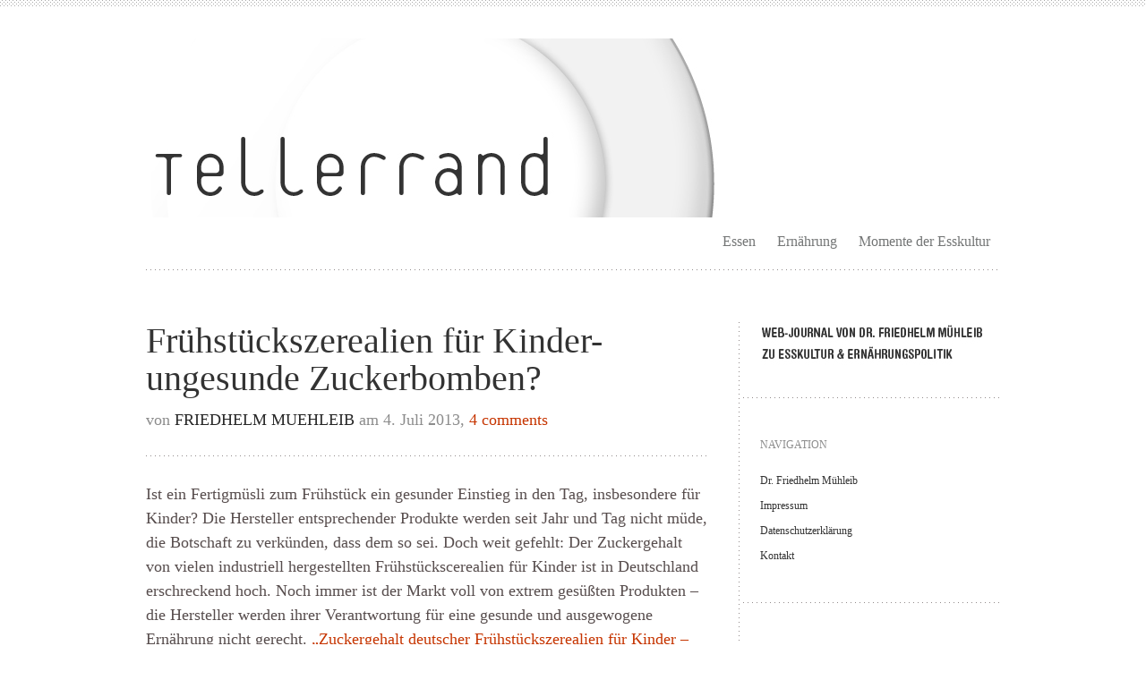

--- FILE ---
content_type: text/html; charset=UTF-8
request_url: https://www.tellerrandblog.de/fruhstuckszerealien-fur-kinder-ungesunde-zuckerbomben/
body_size: 17528
content:
<!DOCTYPE html PUBLIC "-//W3C//DTD XHTML 1.0 Transitional//EN" "http://www.w3.org/TR/xhtml1/DTD/xhtml1-transitional.dtd"><html xmlns="http://www.w3.org/1999/xhtml" lang="de"><head profile="http://gmpg.org/xfn/11"><style media="screen">@import url(//www.tellerrandblog.de/wp-content/themes/trulyminimal/css/style.php);</style><link media="all" href="https://www.tellerrandblog.de/wp-content/cache/autoptimize/css/autoptimize_ca11a61ea7975ca80cbf99fc601e510b.css" rel="stylesheet"><title>Frühstückszerealien für Kinder- ungesunde Zuckerbomben? - Tellerrand</title><meta http-equiv="Content-Type" content="text/html; charset=UTF-8" /><meta name="viewport" content="width=device-width, initial-scale=1, maximum-scale=1, user-scalable=no" /><link rel="pingback" href="https://www.tellerrandblog.de/xmlrpc.php" /><link rel='archives' title='November 2025' href='https://www.tellerrandblog.de/2025/11/' /><link rel='archives' title='August 2025' href='https://www.tellerrandblog.de/2025/08/' /><link rel='archives' title='Februar 2025' href='https://www.tellerrandblog.de/2025/02/' /><link rel='archives' title='Januar 2025' href='https://www.tellerrandblog.de/2025/01/' /><link rel='archives' title='Dezember 2024' href='https://www.tellerrandblog.de/2024/12/' /><link rel='archives' title='Oktober 2024' href='https://www.tellerrandblog.de/2024/10/' /><link rel='archives' title='März 2024' href='https://www.tellerrandblog.de/2024/03/' /><link rel='archives' title='Februar 2024' href='https://www.tellerrandblog.de/2024/02/' /><link rel='archives' title='Januar 2024' href='https://www.tellerrandblog.de/2024/01/' /><link rel='archives' title='Dezember 2023' href='https://www.tellerrandblog.de/2023/12/' /><link rel='archives' title='November 2023' href='https://www.tellerrandblog.de/2023/11/' /><link rel='archives' title='September 2023' href='https://www.tellerrandblog.de/2023/09/' /><link rel='archives' title='Februar 2022' href='https://www.tellerrandblog.de/2022/02/' /><link rel='archives' title='November 2021' href='https://www.tellerrandblog.de/2021/11/' /><link rel='archives' title='März 2021' href='https://www.tellerrandblog.de/2021/03/' /><link rel='archives' title='Februar 2021' href='https://www.tellerrandblog.de/2021/02/' /><link rel='archives' title='Januar 2021' href='https://www.tellerrandblog.de/2021/01/' /><link rel='archives' title='Dezember 2020' href='https://www.tellerrandblog.de/2020/12/' /><link rel='archives' title='Juli 2020' href='https://www.tellerrandblog.de/2020/07/' /><link rel='archives' title='Juni 2020' href='https://www.tellerrandblog.de/2020/06/' /><link rel='archives' title='Mai 2020' href='https://www.tellerrandblog.de/2020/05/' /><link rel='archives' title='April 2020' href='https://www.tellerrandblog.de/2020/04/' /><link rel='archives' title='Februar 2020' href='https://www.tellerrandblog.de/2020/02/' /><link rel='archives' title='August 2019' href='https://www.tellerrandblog.de/2019/08/' /><link rel='archives' title='Juli 2019' href='https://www.tellerrandblog.de/2019/07/' /><link rel='archives' title='Juni 2019' href='https://www.tellerrandblog.de/2019/06/' /><link rel='archives' title='März 2019' href='https://www.tellerrandblog.de/2019/03/' /><link rel='archives' title='Februar 2019' href='https://www.tellerrandblog.de/2019/02/' /><link rel='archives' title='Januar 2019' href='https://www.tellerrandblog.de/2019/01/' /><link rel='archives' title='Dezember 2018' href='https://www.tellerrandblog.de/2018/12/' /><link rel='archives' title='September 2018' href='https://www.tellerrandblog.de/2018/09/' /><link rel='archives' title='Juli 2018' href='https://www.tellerrandblog.de/2018/07/' /><link rel='archives' title='Juni 2018' href='https://www.tellerrandblog.de/2018/06/' /><link rel='archives' title='Mai 2018' href='https://www.tellerrandblog.de/2018/05/' /><link rel='archives' title='April 2018' href='https://www.tellerrandblog.de/2018/04/' /><link rel='archives' title='Februar 2018' href='https://www.tellerrandblog.de/2018/02/' /><link rel='archives' title='Januar 2018' href='https://www.tellerrandblog.de/2018/01/' /><link rel='archives' title='Dezember 2017' href='https://www.tellerrandblog.de/2017/12/' /><link rel='archives' title='November 2017' href='https://www.tellerrandblog.de/2017/11/' /><link rel='archives' title='Oktober 2017' href='https://www.tellerrandblog.de/2017/10/' /><link rel='archives' title='September 2017' href='https://www.tellerrandblog.de/2017/09/' /><link rel='archives' title='August 2017' href='https://www.tellerrandblog.de/2017/08/' /><link rel='archives' title='Juli 2017' href='https://www.tellerrandblog.de/2017/07/' /><link rel='archives' title='Juni 2017' href='https://www.tellerrandblog.de/2017/06/' /><link rel='archives' title='Mai 2017' href='https://www.tellerrandblog.de/2017/05/' /><link rel='archives' title='April 2017' href='https://www.tellerrandblog.de/2017/04/' /><link rel='archives' title='März 2017' href='https://www.tellerrandblog.de/2017/03/' /><link rel='archives' title='Februar 2017' href='https://www.tellerrandblog.de/2017/02/' /><link rel='archives' title='Dezember 2016' href='https://www.tellerrandblog.de/2016/12/' /><link rel='archives' title='September 2016' href='https://www.tellerrandblog.de/2016/09/' /><link rel='archives' title='August 2016' href='https://www.tellerrandblog.de/2016/08/' /><link rel='archives' title='Juli 2016' href='https://www.tellerrandblog.de/2016/07/' /><link rel='archives' title='April 2016' href='https://www.tellerrandblog.de/2016/04/' /><link rel='archives' title='März 2016' href='https://www.tellerrandblog.de/2016/03/' /><link rel='archives' title='Februar 2016' href='https://www.tellerrandblog.de/2016/02/' /><link rel='archives' title='Januar 2016' href='https://www.tellerrandblog.de/2016/01/' /><link rel='archives' title='Dezember 2015' href='https://www.tellerrandblog.de/2015/12/' /><link rel='archives' title='November 2015' href='https://www.tellerrandblog.de/2015/11/' /><link rel='archives' title='Oktober 2015' href='https://www.tellerrandblog.de/2015/10/' /><link rel='archives' title='September 2015' href='https://www.tellerrandblog.de/2015/09/' /><link rel='archives' title='August 2015' href='https://www.tellerrandblog.de/2015/08/' /><link rel='archives' title='Juli 2015' href='https://www.tellerrandblog.de/2015/07/' /><link rel='archives' title='Juni 2015' href='https://www.tellerrandblog.de/2015/06/' /><link rel='archives' title='Mai 2015' href='https://www.tellerrandblog.de/2015/05/' /><link rel='archives' title='Februar 2015' href='https://www.tellerrandblog.de/2015/02/' /><link rel='archives' title='Januar 2015' href='https://www.tellerrandblog.de/2015/01/' /><link rel='archives' title='November 2014' href='https://www.tellerrandblog.de/2014/11/' /><link rel='archives' title='Oktober 2014' href='https://www.tellerrandblog.de/2014/10/' /><link rel='archives' title='September 2014' href='https://www.tellerrandblog.de/2014/09/' /><link rel='archives' title='August 2014' href='https://www.tellerrandblog.de/2014/08/' /><link rel='archives' title='Juli 2014' href='https://www.tellerrandblog.de/2014/07/' /><link rel='archives' title='Juni 2014' href='https://www.tellerrandblog.de/2014/06/' /><link rel='archives' title='Mai 2014' href='https://www.tellerrandblog.de/2014/05/' /><link rel='archives' title='April 2014' href='https://www.tellerrandblog.de/2014/04/' /><link rel='archives' title='März 2014' href='https://www.tellerrandblog.de/2014/03/' /><link rel='archives' title='Februar 2014' href='https://www.tellerrandblog.de/2014/02/' /><link rel='archives' title='Januar 2014' href='https://www.tellerrandblog.de/2014/01/' /><link rel='archives' title='Dezember 2013' href='https://www.tellerrandblog.de/2013/12/' /><link rel='archives' title='November 2013' href='https://www.tellerrandblog.de/2013/11/' /><link rel='archives' title='Oktober 2013' href='https://www.tellerrandblog.de/2013/10/' /><link rel='archives' title='September 2013' href='https://www.tellerrandblog.de/2013/09/' /><link rel='archives' title='August 2013' href='https://www.tellerrandblog.de/2013/08/' /><link rel='archives' title='Juli 2013' href='https://www.tellerrandblog.de/2013/07/' /><link rel='archives' title='Juni 2013' href='https://www.tellerrandblog.de/2013/06/' /><link rel='archives' title='Mai 2013' href='https://www.tellerrandblog.de/2013/05/' /><link rel='archives' title='April 2013' href='https://www.tellerrandblog.de/2013/04/' /><link rel='archives' title='März 2013' href='https://www.tellerrandblog.de/2013/03/' /><link rel='archives' title='Februar 2013' href='https://www.tellerrandblog.de/2013/02/' /><link rel='archives' title='November 2012' href='https://www.tellerrandblog.de/2012/11/' /><link rel='archives' title='Oktober 2012' href='https://www.tellerrandblog.de/2012/10/' /><link rel='archives' title='September 2012' href='https://www.tellerrandblog.de/2012/09/' /><link rel='archives' title='August 2012' href='https://www.tellerrandblog.de/2012/08/' /><link rel='archives' title='Juli 2012' href='https://www.tellerrandblog.de/2012/07/' /><link rel='archives' title='Juni 2012' href='https://www.tellerrandblog.de/2012/06/' /><link rel='archives' title='Mai 2012' href='https://www.tellerrandblog.de/2012/05/' /><link rel='archives' title='April 2012' href='https://www.tellerrandblog.de/2012/04/' /><link rel='archives' title='März 2012' href='https://www.tellerrandblog.de/2012/03/' /><link rel='archives' title='Februar 2012' href='https://www.tellerrandblog.de/2012/02/' /><link rel='archives' title='Januar 2012' href='https://www.tellerrandblog.de/2012/01/' /><link rel='archives' title='Dezember 2011' href='https://www.tellerrandblog.de/2011/12/' /><link rel='archives' title='November 2011' href='https://www.tellerrandblog.de/2011/11/' /><link rel='archives' title='September 2011' href='https://www.tellerrandblog.de/2011/09/' /><link rel='archives' title='August 2011' href='https://www.tellerrandblog.de/2011/08/' /><link rel='archives' title='Juli 2011' href='https://www.tellerrandblog.de/2011/07/' /><link rel='archives' title='Juni 2011' href='https://www.tellerrandblog.de/2011/06/' /><link rel='archives' title='April 2011' href='https://www.tellerrandblog.de/2011/04/' /><link rel='archives' title='März 2011' href='https://www.tellerrandblog.de/2011/03/' /><link rel='archives' title='Februar 2011' href='https://www.tellerrandblog.de/2011/02/' /><link rel='archives' title='Januar 2011' href='https://www.tellerrandblog.de/2011/01/' /><link rel='archives' title='Dezember 2010' href='https://www.tellerrandblog.de/2010/12/' /><link rel='archives' title='November 2010' href='https://www.tellerrandblog.de/2010/11/' /><link rel='archives' title='Oktober 2010' href='https://www.tellerrandblog.de/2010/10/' /><link rel='archives' title='September 2010' href='https://www.tellerrandblog.de/2010/09/' /><link rel='archives' title='August 2010' href='https://www.tellerrandblog.de/2010/08/' /><link rel='archives' title='Juli 2010' href='https://www.tellerrandblog.de/2010/07/' /><link rel='archives' title='Juni 2010' href='https://www.tellerrandblog.de/2010/06/' /><link rel='archives' title='April 2010' href='https://www.tellerrandblog.de/2010/04/' /><link rel='archives' title='Februar 2010' href='https://www.tellerrandblog.de/2010/02/' /><link rel='archives' title='Januar 2010' href='https://www.tellerrandblog.de/2010/01/' /><link rel='archives' title='Dezember 2009' href='https://www.tellerrandblog.de/2009/12/' /><link rel='archives' title='November 2009' href='https://www.tellerrandblog.de/2009/11/' /><link rel='archives' title='Oktober 2009' href='https://www.tellerrandblog.de/2009/10/' /><link rel='archives' title='September 2009' href='https://www.tellerrandblog.de/2009/09/' /><link rel='archives' title='August 2009' href='https://www.tellerrandblog.de/2009/08/' /><link rel='archives' title='Juli 2009' href='https://www.tellerrandblog.de/2009/07/' /><link rel='archives' title='Juni 2009' href='https://www.tellerrandblog.de/2009/06/' /><link rel='archives' title='Mai 2009' href='https://www.tellerrandblog.de/2009/05/' /><link rel='archives' title='Dezember 2006' href='https://www.tellerrandblog.de/2006/12/' /><link rel='archives' title='November 2006' href='https://www.tellerrandblog.de/2006/11/' /><link rel='archives' title='Juni 2006' href='https://www.tellerrandblog.de/2006/06/' /><link rel='archives' title='Mai 2006' href='https://www.tellerrandblog.de/2006/05/' /><link rel='archives' title='April 2006' href='https://www.tellerrandblog.de/2006/04/' /><link rel='archives' title='März 2006' href='https://www.tellerrandblog.de/2006/03/' /><link rel='archives' title='Januar 2001' href='https://www.tellerrandblog.de/2001/01/' /><meta name='robots' content='index, follow, max-image-preview:large, max-snippet:-1, max-video-preview:-1' /><meta name="description" content="Ist Fertigmüsli für Kinder ein gesunder Einstieg in den Tag? Weit gefehlt: Der Zuckergehal tvieler Frühstückscerealien ist erschreckend hoch." /><link rel="canonical" href="https://www.tellerrandblog.de/fruhstuckszerealien-fur-kinder-ungesunde-zuckerbomben/" /><meta name="twitter:label1" content="Verfasst von" /><meta name="twitter:data1" content="Friedhelm Muehleib" /><meta name="twitter:label2" content="Geschätzte Lesezeit" /><meta name="twitter:data2" content="3 Minuten" /> <script type="application/ld+json" class="yoast-schema-graph">{"@context":"https://schema.org","@graph":[{"@type":"WebPage","@id":"https://www.tellerrandblog.de/fruhstuckszerealien-fur-kinder-ungesunde-zuckerbomben/","url":"https://www.tellerrandblog.de/fruhstuckszerealien-fur-kinder-ungesunde-zuckerbomben/","name":"Frühstückszerealien für Kinder- ungesunde Zuckerbomben? - Tellerrand","isPartOf":{"@id":"https://www.tellerrandblog.de/#website"},"datePublished":"2013-07-03T22:27:09+00:00","dateModified":"2013-07-03T22:36:06+00:00","author":{"@id":"https://www.tellerrandblog.de/#/schema/person/c7395ab9065cbf67a8dfba31eea5a3f5"},"description":"Ist Fertigmüsli für Kinder ein gesunder Einstieg in den Tag? Weit gefehlt: Der Zuckergehal tvieler Frühstückscerealien ist erschreckend hoch.","breadcrumb":{"@id":"https://www.tellerrandblog.de/fruhstuckszerealien-fur-kinder-ungesunde-zuckerbomben/#breadcrumb"},"inLanguage":"de","potentialAction":[{"@type":"ReadAction","target":["https://www.tellerrandblog.de/fruhstuckszerealien-fur-kinder-ungesunde-zuckerbomben/"]}]},{"@type":"BreadcrumbList","@id":"https://www.tellerrandblog.de/fruhstuckszerealien-fur-kinder-ungesunde-zuckerbomben/#breadcrumb","itemListElement":[{"@type":"ListItem","position":1,"name":"Home","item":"https://www.tellerrandblog.de/"},{"@type":"ListItem","position":2,"name":"Frühstückszerealien für Kinder- ungesunde Zuckerbomben?"}]},{"@type":"WebSite","@id":"https://www.tellerrandblog.de/#website","url":"https://www.tellerrandblog.de/","name":"Tellerrand","description":"über Politik und Kultur des Essens und der Ernährung","potentialAction":[{"@type":"SearchAction","target":{"@type":"EntryPoint","urlTemplate":"https://www.tellerrandblog.de/?s={search_term_string}"},"query-input":"required name=search_term_string"}],"inLanguage":"de"},{"@type":"Person","@id":"https://www.tellerrandblog.de/#/schema/person/c7395ab9065cbf67a8dfba31eea5a3f5","name":"Friedhelm Muehleib","url":"https://www.tellerrandblog.de/author/dr-friedhelm-muehleib/"}]}</script> <link rel="alternate" type="application/rss+xml" title="Tellerrand &raquo; Feed" href="https://www.tellerrandblog.de/feed/" /><link rel="alternate" type="application/rss+xml" title="Tellerrand &raquo; Kommentar-Feed" href="https://www.tellerrandblog.de/comments/feed/" /><link rel="alternate" type="application/rss+xml" title="Tellerrand &raquo; Kommentar-Feed zu Frühstückszerealien für Kinder- ungesunde Zuckerbomben?" href="https://www.tellerrandblog.de/fruhstuckszerealien-fur-kinder-ungesunde-zuckerbomben/feed/" /><link rel='stylesheet' id='scheme-custom-css' href='https://www.tellerrandblog.de/wp-content/themes/trulyminimal/css/custom.php' type='text/css' media='all' /><link rel='stylesheet' id='font-Droid-Serif-css' data-borlabs-font-blocker-href='http://fonts.googleapis.com/css?family=Droid+Serif&#038;ver=1.0' type='text/css' media='all' /><link rel='stylesheet' id='font-Droid-Sans-css' data-borlabs-font-blocker-href='http://fonts.googleapis.com/css?family=Droid+Sans%3A400%2C700&#038;ver=1.0' type='text/css' media='all' /><style id='classic-theme-styles-inline-css' type='text/css'>/*! This file is auto-generated */
.wp-block-button__link{color:#fff;background-color:#32373c;border-radius:9999px;box-shadow:none;text-decoration:none;padding:calc(.667em + 2px) calc(1.333em + 2px);font-size:1.125em}.wp-block-file__button{background:#32373c;color:#fff;text-decoration:none}</style><style id='global-styles-inline-css' type='text/css'>/*<![CDATA[*/body{--wp--preset--color--black: #000000;--wp--preset--color--cyan-bluish-gray: #abb8c3;--wp--preset--color--white: #ffffff;--wp--preset--color--pale-pink: #f78da7;--wp--preset--color--vivid-red: #cf2e2e;--wp--preset--color--luminous-vivid-orange: #ff6900;--wp--preset--color--luminous-vivid-amber: #fcb900;--wp--preset--color--light-green-cyan: #7bdcb5;--wp--preset--color--vivid-green-cyan: #00d084;--wp--preset--color--pale-cyan-blue: #8ed1fc;--wp--preset--color--vivid-cyan-blue: #0693e3;--wp--preset--color--vivid-purple: #9b51e0;--wp--preset--gradient--vivid-cyan-blue-to-vivid-purple: linear-gradient(135deg,rgba(6,147,227,1) 0%,rgb(155,81,224) 100%);--wp--preset--gradient--light-green-cyan-to-vivid-green-cyan: linear-gradient(135deg,rgb(122,220,180) 0%,rgb(0,208,130) 100%);--wp--preset--gradient--luminous-vivid-amber-to-luminous-vivid-orange: linear-gradient(135deg,rgba(252,185,0,1) 0%,rgba(255,105,0,1) 100%);--wp--preset--gradient--luminous-vivid-orange-to-vivid-red: linear-gradient(135deg,rgba(255,105,0,1) 0%,rgb(207,46,46) 100%);--wp--preset--gradient--very-light-gray-to-cyan-bluish-gray: linear-gradient(135deg,rgb(238,238,238) 0%,rgb(169,184,195) 100%);--wp--preset--gradient--cool-to-warm-spectrum: linear-gradient(135deg,rgb(74,234,220) 0%,rgb(151,120,209) 20%,rgb(207,42,186) 40%,rgb(238,44,130) 60%,rgb(251,105,98) 80%,rgb(254,248,76) 100%);--wp--preset--gradient--blush-light-purple: linear-gradient(135deg,rgb(255,206,236) 0%,rgb(152,150,240) 100%);--wp--preset--gradient--blush-bordeaux: linear-gradient(135deg,rgb(254,205,165) 0%,rgb(254,45,45) 50%,rgb(107,0,62) 100%);--wp--preset--gradient--luminous-dusk: linear-gradient(135deg,rgb(255,203,112) 0%,rgb(199,81,192) 50%,rgb(65,88,208) 100%);--wp--preset--gradient--pale-ocean: linear-gradient(135deg,rgb(255,245,203) 0%,rgb(182,227,212) 50%,rgb(51,167,181) 100%);--wp--preset--gradient--electric-grass: linear-gradient(135deg,rgb(202,248,128) 0%,rgb(113,206,126) 100%);--wp--preset--gradient--midnight: linear-gradient(135deg,rgb(2,3,129) 0%,rgb(40,116,252) 100%);--wp--preset--font-size--small: 13px;--wp--preset--font-size--medium: 20px;--wp--preset--font-size--large: 36px;--wp--preset--font-size--x-large: 42px;--wp--preset--spacing--20: 0.44rem;--wp--preset--spacing--30: 0.67rem;--wp--preset--spacing--40: 1rem;--wp--preset--spacing--50: 1.5rem;--wp--preset--spacing--60: 2.25rem;--wp--preset--spacing--70: 3.38rem;--wp--preset--spacing--80: 5.06rem;--wp--preset--shadow--natural: 6px 6px 9px rgba(0, 0, 0, 0.2);--wp--preset--shadow--deep: 12px 12px 50px rgba(0, 0, 0, 0.4);--wp--preset--shadow--sharp: 6px 6px 0px rgba(0, 0, 0, 0.2);--wp--preset--shadow--outlined: 6px 6px 0px -3px rgba(255, 255, 255, 1), 6px 6px rgba(0, 0, 0, 1);--wp--preset--shadow--crisp: 6px 6px 0px rgba(0, 0, 0, 1);}:where(.is-layout-flex){gap: 0.5em;}:where(.is-layout-grid){gap: 0.5em;}body .is-layout-flow > .alignleft{float: left;margin-inline-start: 0;margin-inline-end: 2em;}body .is-layout-flow > .alignright{float: right;margin-inline-start: 2em;margin-inline-end: 0;}body .is-layout-flow > .aligncenter{margin-left: auto !important;margin-right: auto !important;}body .is-layout-constrained > .alignleft{float: left;margin-inline-start: 0;margin-inline-end: 2em;}body .is-layout-constrained > .alignright{float: right;margin-inline-start: 2em;margin-inline-end: 0;}body .is-layout-constrained > .aligncenter{margin-left: auto !important;margin-right: auto !important;}body .is-layout-constrained > :where(:not(.alignleft):not(.alignright):not(.alignfull)){max-width: var(--wp--style--global--content-size);margin-left: auto !important;margin-right: auto !important;}body .is-layout-constrained > .alignwide{max-width: var(--wp--style--global--wide-size);}body .is-layout-flex{display: flex;}body .is-layout-flex{flex-wrap: wrap;align-items: center;}body .is-layout-flex > *{margin: 0;}body .is-layout-grid{display: grid;}body .is-layout-grid > *{margin: 0;}:where(.wp-block-columns.is-layout-flex){gap: 2em;}:where(.wp-block-columns.is-layout-grid){gap: 2em;}:where(.wp-block-post-template.is-layout-flex){gap: 1.25em;}:where(.wp-block-post-template.is-layout-grid){gap: 1.25em;}.has-black-color{color: var(--wp--preset--color--black) !important;}.has-cyan-bluish-gray-color{color: var(--wp--preset--color--cyan-bluish-gray) !important;}.has-white-color{color: var(--wp--preset--color--white) !important;}.has-pale-pink-color{color: var(--wp--preset--color--pale-pink) !important;}.has-vivid-red-color{color: var(--wp--preset--color--vivid-red) !important;}.has-luminous-vivid-orange-color{color: var(--wp--preset--color--luminous-vivid-orange) !important;}.has-luminous-vivid-amber-color{color: var(--wp--preset--color--luminous-vivid-amber) !important;}.has-light-green-cyan-color{color: var(--wp--preset--color--light-green-cyan) !important;}.has-vivid-green-cyan-color{color: var(--wp--preset--color--vivid-green-cyan) !important;}.has-pale-cyan-blue-color{color: var(--wp--preset--color--pale-cyan-blue) !important;}.has-vivid-cyan-blue-color{color: var(--wp--preset--color--vivid-cyan-blue) !important;}.has-vivid-purple-color{color: var(--wp--preset--color--vivid-purple) !important;}.has-black-background-color{background-color: var(--wp--preset--color--black) !important;}.has-cyan-bluish-gray-background-color{background-color: var(--wp--preset--color--cyan-bluish-gray) !important;}.has-white-background-color{background-color: var(--wp--preset--color--white) !important;}.has-pale-pink-background-color{background-color: var(--wp--preset--color--pale-pink) !important;}.has-vivid-red-background-color{background-color: var(--wp--preset--color--vivid-red) !important;}.has-luminous-vivid-orange-background-color{background-color: var(--wp--preset--color--luminous-vivid-orange) !important;}.has-luminous-vivid-amber-background-color{background-color: var(--wp--preset--color--luminous-vivid-amber) !important;}.has-light-green-cyan-background-color{background-color: var(--wp--preset--color--light-green-cyan) !important;}.has-vivid-green-cyan-background-color{background-color: var(--wp--preset--color--vivid-green-cyan) !important;}.has-pale-cyan-blue-background-color{background-color: var(--wp--preset--color--pale-cyan-blue) !important;}.has-vivid-cyan-blue-background-color{background-color: var(--wp--preset--color--vivid-cyan-blue) !important;}.has-vivid-purple-background-color{background-color: var(--wp--preset--color--vivid-purple) !important;}.has-black-border-color{border-color: var(--wp--preset--color--black) !important;}.has-cyan-bluish-gray-border-color{border-color: var(--wp--preset--color--cyan-bluish-gray) !important;}.has-white-border-color{border-color: var(--wp--preset--color--white) !important;}.has-pale-pink-border-color{border-color: var(--wp--preset--color--pale-pink) !important;}.has-vivid-red-border-color{border-color: var(--wp--preset--color--vivid-red) !important;}.has-luminous-vivid-orange-border-color{border-color: var(--wp--preset--color--luminous-vivid-orange) !important;}.has-luminous-vivid-amber-border-color{border-color: var(--wp--preset--color--luminous-vivid-amber) !important;}.has-light-green-cyan-border-color{border-color: var(--wp--preset--color--light-green-cyan) !important;}.has-vivid-green-cyan-border-color{border-color: var(--wp--preset--color--vivid-green-cyan) !important;}.has-pale-cyan-blue-border-color{border-color: var(--wp--preset--color--pale-cyan-blue) !important;}.has-vivid-cyan-blue-border-color{border-color: var(--wp--preset--color--vivid-cyan-blue) !important;}.has-vivid-purple-border-color{border-color: var(--wp--preset--color--vivid-purple) !important;}.has-vivid-cyan-blue-to-vivid-purple-gradient-background{background: var(--wp--preset--gradient--vivid-cyan-blue-to-vivid-purple) !important;}.has-light-green-cyan-to-vivid-green-cyan-gradient-background{background: var(--wp--preset--gradient--light-green-cyan-to-vivid-green-cyan) !important;}.has-luminous-vivid-amber-to-luminous-vivid-orange-gradient-background{background: var(--wp--preset--gradient--luminous-vivid-amber-to-luminous-vivid-orange) !important;}.has-luminous-vivid-orange-to-vivid-red-gradient-background{background: var(--wp--preset--gradient--luminous-vivid-orange-to-vivid-red) !important;}.has-very-light-gray-to-cyan-bluish-gray-gradient-background{background: var(--wp--preset--gradient--very-light-gray-to-cyan-bluish-gray) !important;}.has-cool-to-warm-spectrum-gradient-background{background: var(--wp--preset--gradient--cool-to-warm-spectrum) !important;}.has-blush-light-purple-gradient-background{background: var(--wp--preset--gradient--blush-light-purple) !important;}.has-blush-bordeaux-gradient-background{background: var(--wp--preset--gradient--blush-bordeaux) !important;}.has-luminous-dusk-gradient-background{background: var(--wp--preset--gradient--luminous-dusk) !important;}.has-pale-ocean-gradient-background{background: var(--wp--preset--gradient--pale-ocean) !important;}.has-electric-grass-gradient-background{background: var(--wp--preset--gradient--electric-grass) !important;}.has-midnight-gradient-background{background: var(--wp--preset--gradient--midnight) !important;}.has-small-font-size{font-size: var(--wp--preset--font-size--small) !important;}.has-medium-font-size{font-size: var(--wp--preset--font-size--medium) !important;}.has-large-font-size{font-size: var(--wp--preset--font-size--large) !important;}.has-x-large-font-size{font-size: var(--wp--preset--font-size--x-large) !important;}
.wp-block-navigation a:where(:not(.wp-element-button)){color: inherit;}
:where(.wp-block-post-template.is-layout-flex){gap: 1.25em;}:where(.wp-block-post-template.is-layout-grid){gap: 1.25em;}
:where(.wp-block-columns.is-layout-flex){gap: 2em;}:where(.wp-block-columns.is-layout-grid){gap: 2em;}
.wp-block-pullquote{font-size: 1.5em;line-height: 1.6;}/*]]>*/</style> <script type='text/javascript' src='https://www.tellerrandblog.de/wp-content/themes/trulyminimal/js/load-scripts.php?load=jquery.fancybox.min.js%2Cjquery.focusform.min.js%2Cjquery.hoverintent.min.js%2Cjquery.superfish.min.js%2Cjquery.supersubs.min.js%2Ctheme.core.min.js%2C&#038;ver=1.1.4' id='load-scripts-js'></script> <script type='text/javascript' id='wp-statistics-tracker-js-extra'>/*<![CDATA[*/var WP_Statistics_Tracker_Object = {"hitRequestUrl":"https:\/\/www.tellerrandblog.de\/wp-json\/wp-statistics\/v2\/hit?wp_statistics_hit_rest=yes&track_all=1&current_page_type=post&current_page_id=37213&search_query&page_uri=L2ZydWhzdHVja3N6ZXJlYWxpZW4tZnVyLWtpbmRlci11bmdlc3VuZGUtenVja2VyYm9tYmVuLw=","keepOnlineRequestUrl":"https:\/\/www.tellerrandblog.de\/wp-json\/wp-statistics\/v2\/online?wp_statistics_hit_rest=yes&track_all=1&current_page_type=post&current_page_id=37213&search_query&page_uri=L2ZydWhzdHVja3N6ZXJlYWxpZW4tZnVyLWtpbmRlci11bmdlc3VuZGUtenVja2VyYm9tYmVuLw=","option":{"dntEnabled":false,"cacheCompatibility":"1"}};/*]]>*/</script> <link rel="https://api.w.org/" href="https://www.tellerrandblog.de/wp-json/" /><link rel="alternate" type="application/json" href="https://www.tellerrandblog.de/wp-json/wp/v2/posts/37213" /><link rel="EditURI" type="application/rsd+xml" title="RSD" href="https://www.tellerrandblog.de/xmlrpc.php?rsd" /><meta name="generator" content="WordPress 6.3.7" /><link rel='shortlink' href='https://www.tellerrandblog.de/?p=37213' /><link rel="alternate" type="application/json+oembed" href="https://www.tellerrandblog.de/wp-json/oembed/1.0/embed?url=https%3A%2F%2Fwww.tellerrandblog.de%2Ffruhstuckszerealien-fur-kinder-ungesunde-zuckerbomben%2F" /><link rel="alternate" type="text/xml+oembed" href="https://www.tellerrandblog.de/wp-json/oembed/1.0/embed?url=https%3A%2F%2Fwww.tellerrandblog.de%2Ffruhstuckszerealien-fur-kinder-ungesunde-zuckerbomben%2F&#038;format=xml" /><meta name="follow.[base64]" content="x3TqndntM4dm7r3DzYN7"/><meta name="follow.[base64]" content="2WPVMEwqGV1L54X3Mza0"/><link rel="shortcut icon" href="https://www1.tellerrandblog.de/wp-content/themes/trulyminimal/images/favicon.ico" /><style type="text/css">.blog .hentry h2.post-title {
    color: #333333;
    font-size: 40px;
    line-height: 1.2;
    font-weight: normal;
    margin: 0;
    padding: 0;
}

#header ul {
    padding: 0;
    float: right;
    list-style: none;
    margin: 4px 0 10px 0;
    color: #737575;
    font-size: 16px;
    line-height: 25px;
}
#header ul li:hover ul, #header ul li.sfHover ul {
    left: 0;
    top: 100%;
    z-index: 1001;
}
#header ul ul {
    width: 14em;
    top: -9999em;
    padding: 5px 0;
}
#header ul ul li {
    padding: 0;
}
#header ul li ul a {
    padding: 10px 15px;
}
#header ul li li:hover ul, #header ul li li.sfHover ul {
    left: 100%;
    top: 0px;
    margin-left: 0;
}
.blog .hentry a.more-link {

    font-size: 14px;
    text-decoration: none;
    display: block;
    margin: 35px 0 0 0;
}

.single .hentry .post-content p {
    padding: 0;
    margin: 20px 0 20px 0;
 font-size: 18px;
line-height: 1.5;
}

.blog .hentry .post-meta, .blog .hentry .post-content, .blog .hentry a.more-link, .search .hentry .post-meta, .search .hentry .post-content, .search .hentry a.more-link, h2.archive-title, .archive .hentry .post-meta, .archive .hentry .post-content, .archive .hentry a.more-link, .page .hentry .post-content, .single .hentry .post-meta, .single .hentry .post-taxonomies, .single .hentry .post-content, .error404 .hentry .post-content, .pagination {
    letter-spacing: 0.00em;
    text-transform: none;
    font-size: 18px;
    font-weight: normal;
    font-style: normal;
    text-decoration: none;
}

#sidebar .widget-container.latest-posts-widget ul li {

    margin-top: 12px;
    margin-bottom: 12px;
    font-size: 18px;
}

#comments ul.commentlist li.comment .comment-main .comment-content {
    color: #5c5252;
    font-size: 16px;
    line-height: 1.4;
    padding: 9px 0 0 0;
}

.blog .hentry .post-meta, .blog .hentry .post-content, .blog .hentry a.more-link, .search .hentry .post-meta, .search .hentry .post-content, .search .hentry a.more-link, h2.archive-title, .archive .hentry .post-meta, .archive .hentry .post-content, .archive .hentry a.more-link, .page .hentry .post-content, .single .hentry .post-meta, .single .hentry .post-taxonomies, .single .hentry .post-content, .error404 .hentry .post-content, .pagination {
    letter-spacing: 0.00em;
    text-transform: none;
    font-size: 18px;
    font-weight: normal;
    font-style: normal;

}</style><style type="text/css" media="screen">body{position:relative}#dynamic-to-top{display:none;overflow:hidden;width:auto;z-index:90;position:fixed;bottom:20px;right:20px;top:auto;left:auto;font-family:sans-serif;font-size:1em;color:#fff;text-decoration:none;text-shadow:0 1px 0 #333;font-weight:bold;padding:12px 11px;border:0px solid #000;background:#403a3a;-webkit-background-origin:border;-moz-background-origin:border;-icab-background-origin:border;-khtml-background-origin:border;-o-background-origin:border;background-origin:border;-webkit-background-clip:padding-box;-moz-background-clip:padding-box;-icab-background-clip:padding-box;-khtml-background-clip:padding-box;-o-background-clip:padding-box;background-clip:padding-box;-webkit-box-shadow:0 1px 3px rgba( 0, 0, 0, 0.4 ), inset 0 0 0 1px rgba( 0, 0, 0, 0.2 ), inset 0 1px 0 rgba( 255, 255, 255, .4 ), inset 0 10px 10px rgba( 255, 255, 255, .1 );-ms-box-shadow:0 1px 3px rgba( 0, 0, 0, 0.4 ), inset 0 0 0 1px rgba( 0, 0, 0, 0.2 ), inset 0 1px 0 rgba( 255, 255, 255, .4 ), inset 0 10px 10px rgba( 255, 255, 255, .1 );-moz-box-shadow:0 1px 3px rgba( 0, 0, 0, 0.4 ), inset 0 0 0 1px rgba( 0, 0, 0, 0.2 ), inset 0 1px 0 rgba( 255, 255, 255, .4 ), inset 0 10px 10px rgba( 255, 255, 255, .1 );-o-box-shadow:0 1px 3px rgba( 0, 0, 0, 0.4 ), inset 0 0 0 1px rgba( 0, 0, 0, 0.2 ), inset 0 1px 0 rgba( 255, 255, 255, .4 ), inset 0 10px 10px rgba( 255, 255, 255, .1 );-khtml-box-shadow:0 1px 3px rgba( 0, 0, 0, 0.4 ), inset 0 0 0 1px rgba( 0, 0, 0, 0.2 ), inset 0 1px 0 rgba( 255, 255, 255, .4 ), inset 0 10px 10px rgba( 255, 255, 255, .1 );-icab-box-shadow:0 1px 3px rgba( 0, 0, 0, 0.4 ), inset 0 0 0 1px rgba( 0, 0, 0, 0.2 ), inset 0 1px 0 rgba( 255, 255, 255, .4 ), inset 0 10px 10px rgba( 255, 255, 255, .1 );box-shadow:0 1px 3px rgba( 0, 0, 0, 0.4 ), inset 0 0 0 1px rgba( 0, 0, 0, 0.2 ), inset 0 1px 0 rgba( 255, 255, 255, .4 ), inset 0 10px 10px rgba( 255, 255, 255, .1 );-webkit-border-radius:30px;-moz-border-radius:30px;-icab-border-radius:30px;-khtml-border-radius:30px;border-radius:30px}#dynamic-to-top:hover{background:#4f4fbf;background:#403a3a -webkit-gradient( linear, 0% 0%, 0% 100%, from( rgba( 255, 255, 255, .2 ) ), to( rgba( 0, 0, 0, 0 ) ) );background:#403a3a -webkit-linear-gradient( top, rgba( 255, 255, 255, .2 ), rgba( 0, 0, 0, 0 ) );background:#403a3a -khtml-linear-gradient( top, rgba( 255, 255, 255, .2 ), rgba( 0, 0, 0, 0 ) );background:#403a3a -moz-linear-gradient( top, rgba( 255, 255, 255, .2 ), rgba( 0, 0, 0, 0 ) );background:#403a3a -o-linear-gradient( top, rgba( 255, 255, 255, .2 ), rgba( 0, 0, 0, 0 ) );background:#403a3a -ms-linear-gradient( top, rgba( 255, 255, 255, .2 ), rgba( 0, 0, 0, 0 ) );background:#403a3a -icab-linear-gradient( top, rgba( 255, 255, 255, .2 ), rgba( 0, 0, 0, 0 ) );background:#403a3a linear-gradient( top, rgba( 255, 255, 255, .2 ), rgba( 0, 0, 0, 0 ) );cursor:pointer}#dynamic-to-top:active{background:#403a3a;background:#403a3a -webkit-gradient( linear, 0% 0%, 0% 100%, from( rgba( 0, 0, 0, .3 ) ), to( rgba( 0, 0, 0, 0 ) ) );background:#403a3a -webkit-linear-gradient( top, rgba( 0, 0, 0, .1 ), rgba( 0, 0, 0, 0 ) );background:#403a3a -moz-linear-gradient( top, rgba( 0, 0, 0, .1 ), rgba( 0, 0, 0, 0 ) );background:#403a3a -khtml-linear-gradient( top, rgba( 0, 0, 0, .1 ), rgba( 0, 0, 0, 0 ) );background:#403a3a -o-linear-gradient( top, rgba( 0, 0, 0, .1 ), rgba( 0, 0, 0, 0 ) );background:#403a3a -ms-linear-gradient( top, rgba( 0, 0, 0, .1 ), rgba( 0, 0, 0, 0 ) );background:#403a3a -icab-linear-gradient( top, rgba( 0, 0, 0, .1 ), rgba( 0, 0, 0, 0 ) );background:#403a3a linear-gradient( top, rgba( 0, 0, 0, .1 ), rgba( 0, 0, 0, 0 ) )}#dynamic-to-top,#dynamic-to-top:active,#dynamic-to-top:focus,#dynamic-to-top:hover{outline:none}#dynamic-to-top span{display:block;overflow:hidden;width:14px;height:12px;background:url( https://www.tellerrandblog.de/wp-content/plugins/dynamic-to-top/css/images/up.png )no-repeat center center}</style></head><body class="post-template-default single single-post postid-37213 single-format-standard one-sidebar-right chrome-browser mac-os"><div id="header"><h1><a href="https://www.tellerrandblog.de">Tellerrand</a></h1><h2>über Politik und Kultur des Essens und der Ernährung</h2> <a class="top-logo" href="https://www.tellerrandblog.de"><img src="/wp-content/uploads/1362506804-teller_logo.jpg" alt="Tellerrand" /></a><ul id="top-menu" class="menu"><li id="menu-item-75771" class="menu-item menu-item-type-taxonomy menu-item-object-category menu-item-has-children menu-item-75771"><a href="https://www.tellerrandblog.de/category/essen-2/">Essen</a><ul class="sub-menu"><li id="menu-item-75772" class="menu-item menu-item-type-taxonomy menu-item-object-category menu-item-has-children menu-item-75772"><a href="https://www.tellerrandblog.de/category/essen-2/esskultur/">Esskultur</a><ul class="sub-menu"><li id="menu-item-75773" class="menu-item menu-item-type-taxonomy menu-item-object-category menu-item-75773"><a href="https://www.tellerrandblog.de/category/essen-2/esskultur/genuss/">Genuss</a></li><li id="menu-item-75774" class="menu-item menu-item-type-taxonomy menu-item-object-category menu-item-75774"><a href="https://www.tellerrandblog.de/category/essen-2/esskultur/geschmack/">Geschmack</a></li><li id="menu-item-75775" class="menu-item menu-item-type-taxonomy menu-item-object-category menu-item-75775"><a href="https://www.tellerrandblog.de/category/essen-2/esskultur/gut-essen/">Gut essen</a></li></ul></li><li id="menu-item-75778" class="menu-item menu-item-type-taxonomy menu-item-object-category menu-item-75778"><a href="https://www.tellerrandblog.de/category/essen-2/ernaehrungspolitik/">Politik des Essens</a></li><li id="menu-item-75779" class="menu-item menu-item-type-taxonomy menu-item-object-category menu-item-75779"><a href="https://www.tellerrandblog.de/category/essen-2/e-psychologie/">Psychologie des Essens</a></li><li id="menu-item-75780" class="menu-item menu-item-type-taxonomy menu-item-object-category menu-item-has-children menu-item-75780"><a href="https://www.tellerrandblog.de/category/essen-2/dick-und-duenn/">Zu viel essen</a><ul class="sub-menu"><li id="menu-item-75781" class="menu-item menu-item-type-taxonomy menu-item-object-category menu-item-75781"><a href="https://www.tellerrandblog.de/category/essen-2/dick-und-duenn/adipositas/">Adipositas</a></li><li id="menu-item-75782" class="menu-item menu-item-type-taxonomy menu-item-object-category menu-item-75782"><a href="https://www.tellerrandblog.de/category/essen-2/dick-und-duenn/diaeten/">Diäten</a></li></ul></li><li id="menu-item-75783" class="menu-item menu-item-type-taxonomy menu-item-object-category menu-item-has-children menu-item-75783"><a href="https://www.tellerrandblog.de/category/essen-2/anders-essen/">Anders essen</a><ul class="sub-menu"><li id="menu-item-75792" class="menu-item menu-item-type-taxonomy menu-item-object-category menu-item-75792"><a href="https://www.tellerrandblog.de/category/essen-2/anders-essen/oko-bio-co/">Öko, Bio &#038; Co</a></li><li id="menu-item-75795" class="menu-item menu-item-type-taxonomy menu-item-object-category menu-item-75795"><a href="https://www.tellerrandblog.de/category/essen-2/anders-essen/weniger-fleisch/">Weniger Fleisch</a></li><li id="menu-item-75794" class="menu-item menu-item-type-taxonomy menu-item-object-category menu-item-75794"><a href="https://www.tellerrandblog.de/category/essen-2/anders-essen/vegetarisch-anders-essen/">Vegetarisch</a></li><li id="menu-item-75793" class="menu-item menu-item-type-taxonomy menu-item-object-category menu-item-75793"><a href="https://www.tellerrandblog.de/category/essen-2/anders-essen/nachhaltig/">Nachhaltig</a></li></ul></li><li id="menu-item-75776" class="menu-item menu-item-type-taxonomy menu-item-object-category menu-item-75776"><a href="https://www.tellerrandblog.de/category/essen-2/gelesen/">Gelesen</a></li><li id="menu-item-75777" class="menu-item menu-item-type-taxonomy menu-item-object-category menu-item-75777"><a href="https://www.tellerrandblog.de/category/essen-2/gesehen/">Gesehen</a></li></ul></li><li id="menu-item-3054" class="menu-item menu-item-type-taxonomy menu-item-object-category current-post-ancestor menu-item-has-children menu-item-3054"><a href="https://www.tellerrandblog.de/category/ernahrung/">Ernährung</a><ul class="sub-menu"><li id="menu-item-3069" class="menu-item menu-item-type-taxonomy menu-item-object-category menu-item-3069"><a href="https://www.tellerrandblog.de/category/ernahrung/ernahrungsberatung-ernahrung/">Ernährungsberatung</a></li><li id="menu-item-3059" class="menu-item menu-item-type-taxonomy menu-item-object-category menu-item-3059"><a href="https://www.tellerrandblog.de/category/ernahrung/ernahrungswissenschaft/">Ernährungswissenschaft</a></li><li id="menu-item-3056" class="menu-item menu-item-type-taxonomy menu-item-object-category menu-item-3056"><a href="https://www.tellerrandblog.de/category/ernahrung/ernahrungserziehung-ernahrung/">Ernährungserziehung</a></li><li id="menu-item-3070" class="menu-item menu-item-type-taxonomy menu-item-object-category menu-item-3070"><a href="https://www.tellerrandblog.de/category/ernahrung/ernaehrungsverhalten/">Ernährungsverhalten</a></li><li id="menu-item-3057" class="menu-item menu-item-type-taxonomy menu-item-object-category current-post-ancestor current-menu-parent current-post-parent menu-item-3057"><a href="https://www.tellerrandblog.de/category/ernahrung/ernahrungsokonomie/">Ernährungsökonomie</a></li><li id="menu-item-3061" class="menu-item menu-item-type-taxonomy menu-item-object-category menu-item-has-children menu-item-3061"><a href="https://www.tellerrandblog.de/category/ernahrung/welternahrung/">Welternährung</a><ul class="sub-menu"><li id="menu-item-3060" class="menu-item menu-item-type-taxonomy menu-item-object-category menu-item-3060"><a href="https://www.tellerrandblog.de/category/ernahrung/welternahrung/unterernaehrung/">Unterernährung</a></li><li id="menu-item-3062" class="menu-item menu-item-type-taxonomy menu-item-object-category menu-item-3062"><a href="https://www.tellerrandblog.de/category/ernahrung/welternahrung/hunger/">Hunger</a></li></ul></li></ul></li><li id="menu-item-3063" class="menu-item menu-item-type-taxonomy menu-item-object-category menu-item-has-children menu-item-3063"><a href="https://www.tellerrandblog.de/category/szenen-der-esskultur/">Momente der Esskultur</a><ul class="sub-menu"><li id="menu-item-5801" class="menu-item menu-item-type-taxonomy menu-item-object-category menu-item-5801"><a href="https://www.tellerrandblog.de/category/szenen-der-esskultur/bilder/">Bilder</a></li><li id="menu-item-5802" class="menu-item menu-item-type-taxonomy menu-item-object-category menu-item-5802"><a href="https://www.tellerrandblog.de/category/szenen-der-esskultur/menschen/">Menschen</a></li></ul></li></ul><div class="clear"></div></div><div id="main"><div id="content"><div id="post-37213" class="post-37213 post type-post status-publish format-standard hentry category-ernahrungsokonomie tag-foodwatch tag-fruhstuckszerealien tag-kinderernaehrung tag-lebensmittelhersteller"><h2 class="post-title">Frühstückszerealien für Kinder- ungesunde Zuckerbomben?</h2><div class="post-meta"> <span class="post-author"> von <a href="https://www.tellerrandblog.de/author/dr-friedhelm-muehleib/" title="Beiträge von Friedhelm Muehleib" rel="author">Friedhelm Muehleib</a> </span> <span class="post-date"> am			4. Juli 2013, </span> <span class="post-comments"> <a href="https://www.tellerrandblog.de/fruhstuckszerealien-fur-kinder-ungesunde-zuckerbomben/#comments">4 comments</a> </span></div><div class="post-content"><p>Ist ein Fertigmüsli zum Frühstück ein gesunder Einstieg in den Tag, insbesondere für Kinder? Die Hersteller entsprechender Produkte werden seit Jahr und Tag nicht müde, die Botschaft zu verkünden, dass dem so sei. Doch weit gefehlt: Der Zuckergehalt von vielen industriell hergestellten Frühstückscerealien für Kinder ist in Deutschland erschreckend hoch. Noch immer ist der Markt voll von extrem gesüßten Produkten – die Hersteller werden ihrer Verantwortung für eine gesunde und ausgewogene Ernährung nicht gerecht. <a href="https://www.ernaehrungs-umschau.de/archiv/wissenschaft_aktuell/?id=5906" target="_blank">„Zuckergehalt deutscher Frühstückszerealien für Kinder – Empfehlungen und Wirklichkeit“ </a>unter diesem Titel kommt ein Beitrag der Hohenheimer Ernährungswissenschaftlerinnen Prof. Nanette Ströbele, Stephanie Germer und Caroline Hilzendegen ganz unscheinbar in der aktuellen Ausgabe der Fachzeitschrift Ernährungs Umschau daher ( vollständiger Artikel <a href="https://www.ernaehrungs-umschau.de/media/pdf/pdf_2013/06_13/EU06_2013_M323_M329_-_engl_89_95.qxd.pdf" target="_blank">im Web leider nur in englicher Version</a>). Basis der Untersuchung war eine Erhebung in Supermärkten im Raum Stuttgart, kombiniert mit einer Internetrecherche, wobei insgesamt 664 verschiedene Frühstückszerealienprodukte erfasst wurden, die die Wissenschaftlerinnen auf ihren Zuckergehalt untersuchten. Dabei wurde zwischen Kinderfrühstückszerealien, sonstigen Frühstückszerealien (Produkte für Erwachsene) sowie zwischen konventionellen und Biofrühstückszerealienprodukten unterschieden.</p><p>Die Ergebnisse bestätigen auf einer wesentlich breiteren Basis die Vorwürfe, die <a href="https://www.foodwatch.org/de/informieren/kinderernaehrung/aktuelle-nachrichten/suessigkeiten-mit-muesli-anstrich/" target="_blank">Foodwatch</a> bereits im vergangenen September auf Grund eines Marktchecks <a href="https://www.spiegel.de/media/media-29623.pdf" target="_blank">von 143 Produkten </a>gegen die Hersteller erhoben hat. Hier die Hohenheimer Ergebnisse:</p><p>&#8211;       Gäbe es die Lebensmittelampel in Deutschland, hätten knapp 80% der insgesamt 664 untersuchten Produkte wegen des hohen Zuckergehaltes „Rot“ verdient – sie enthalten mehr als 12,5g Zucker pro 100g.</p><p>&#8211;       Bei den Kinderfrühstückszerealien fallen sogar 90% aller Produkte in die rote Kategorie. Besonders bedenklich: Die Hälfte davon enthält über 30 g Zucker pro 100 g – also mehr als das 2,5-fache des Grenzwertes, den die englischen Food Standard Agency (FSA) für den Zuckergehalt setzt. „Die Ergebnisse zeigen einen signifikant höheren Gehalt von Zucker pro 100 g in Kinderfrühstückszerealien im Vergleich zu Zerealien, die nicht als Kinderlebensmittel vermarktet werden (durchschnittlich 28 g versus 18 g pro 100 g).“ heißt es in der Zusammenfassung der Studie.</p><p>&#8211;       Einziger Lichtblick: Die Bioprodukte in der Studie schneiden mit wesentlich geringeren Zuckergehalten im Durchschnitt sehr viel besser ab!</p><p>Da es in Deutschland keine Richtlinien für den Zuckergehalt von Frühstückszerealien oder Kinderlebensmitteln gibt, haben sich die Autorinnen an den Empfehlungen FSA orientiert. Die FSA hat die Grundlage für die freiwillige einheitliche Ampelkennzeichnung entwickelt, die seit kurzem in Großbritannien eingeführt ist. Lebensmittel mit mehr als 12,5g Zucker pro 100g erhalten demnach die rote Karte bzw. das rote Stopp-Licht für einen zu hohen Zuckergehalt.</p><p>Für den hohen Zuckergehalt gibt es weder einen vernünftigen ernährungsphysiologischen noch einen technologischen Grund – allenfalls einen umsatzorientierten: Kinder präferieren die süßen Produkt und konsumieren mehr davon als von schwach gesüßten Produkten – so lassen sich die „Süßen“ viel besser verkaufen. Das macht im Zweifelsfall die Hersteller und ihre kleinen Kunden fett: Die Adipositas im Kindes- und Jugendalter lässt grüßen. Wer Kinder so mit Zucker „anfüttert“, leistet keinen Beitrag zu ihrer ausgewogenen und gesunden Ernährung.   Auch die Autorinnen fordern deshalb Konsequenzen- wenn auch sehr zaghaft, im Konjunktiv: In Anbetracht der Ergebnisse „wäre eine mögliche verbraucherschützende Maßnahmen<b> </b>die deutschland- und europaweite Festlegung von Höchstwerten für den Zuckergehalt von Frühstückszerealien für Kinder.“ Sie geben zu bedenken: „Letztendlich stellt sich die Frage der Verantwortlichkeit.“ – auf die sie selbst allerdings eine Antwort schuldig bleiben.</p><p>Übrigens: Foodwatch forderte eine Höchstmengenregelung für Kinder-Frühstücksflocken: Nur Produkte mit einem maximalen Zuckeranteil von zehn Prozent sollten an Kinder vermarktet werden dürfen. Über die Prozentzahl lässt sich diskutieren – aber in diese Richtung, liebe Hersteller von Frühstückszerealien, muss es gehen! Als Reaktion auf die Foodwatch-Vorwürfe hat <a href="https://www.nestle.de/presse/PresseInformationen/Pages/2013_03_20_CPDPressemitteilung" target="_blank">Nestlé</a> (Meldung v. 20. März) als einer der großen Anbieter im Frühstückszerealien-Markt den maximalen Zuckergehalt für Kinder-Frühstücksflocken auf maximal 28% reduziert – „von sehr viel zu viel auf viel zu viel“, so eine Foodwatch-Sprecherin. Bis hier mehr passiert, kann der Rat an alle Eltern nur sein: Wenn  Frühstückszerealien, dann sollten es unbedingt die wesentlich zuckerärmeren Bioprodukte sein!</p><div class="shariff shariff-align-flex-start shariff-widget-align-flex-start"><ul class="shariff-buttons theme-round orientation-horizontal buttonsize-medium"><li class="shariff-button twitter shariff-nocustomcolor" style="background-color:#32bbf5"><a href="https://twitter.com/share?url=https%3A%2F%2Fwww.tellerrandblog.de%2Ffruhstuckszerealien-fur-kinder-ungesunde-zuckerbomben%2F&text=Fr%C3%BChst%C3%BCckszerealien%20f%C3%BCr%20Kinder-%20ungesunde%20Zuckerbomben%3F" title="Bei Twitter teilen" aria-label="Bei Twitter teilen" role="button" rel="noopener nofollow" class="shariff-link" style="; background-color:#55acee; color:#fff" target="_blank"><span class="shariff-icon" style=""><svg width="32px" height="20px" xmlns="http://www.w3.org/2000/svg" viewBox="0 0 30 32"><path fill="#55acee" d="M29.7 6.8q-1.2 1.8-3 3.1 0 0.3 0 0.8 0 2.5-0.7 4.9t-2.2 4.7-3.5 4-4.9 2.8-6.1 1q-5.1 0-9.3-2.7 0.6 0.1 1.5 0.1 4.3 0 7.6-2.6-2-0.1-3.5-1.2t-2.2-3q0.6 0.1 1.1 0.1 0.8 0 1.6-0.2-2.1-0.4-3.5-2.1t-1.4-3.9v-0.1q1.3 0.7 2.8 0.8-1.2-0.8-2-2.2t-0.7-2.9q0-1.7 0.8-3.1 2.3 2.8 5.5 4.5t7 1.9q-0.2-0.7-0.2-1.4 0-2.5 1.8-4.3t4.3-1.8q2.7 0 4.5 1.9 2.1-0.4 3.9-1.5-0.7 2.2-2.7 3.4 1.8-0.2 3.5-0.9z"/></svg></span></a></li><li class="shariff-button facebook shariff-nocustomcolor" style="background-color:#4273c8"><a href="https://www.facebook.com/sharer/sharer.php?u=https%3A%2F%2Fwww.tellerrandblog.de%2Ffruhstuckszerealien-fur-kinder-ungesunde-zuckerbomben%2F" title="Bei Facebook teilen" aria-label="Bei Facebook teilen" role="button" rel="nofollow" class="shariff-link" style="; background-color:#3b5998; color:#fff" target="_blank"><span class="shariff-icon" style=""><svg width="32px" height="20px" xmlns="http://www.w3.org/2000/svg" viewBox="0 0 18 32"><path fill="#3b5998" d="M17.1 0.2v4.7h-2.8q-1.5 0-2.1 0.6t-0.5 1.9v3.4h5.2l-0.7 5.3h-4.5v13.6h-5.5v-13.6h-4.5v-5.3h4.5v-3.9q0-3.3 1.9-5.2t5-1.8q2.6 0 4.1 0.2z"/></svg></span></a></li><li class="shariff-button linkedin shariff-nocustomcolor" style="background-color:#1488bf"><a href="https://www.linkedin.com/sharing/share-offsite/?url=https%3A%2F%2Fwww.tellerrandblog.de%2Ffruhstuckszerealien-fur-kinder-ungesunde-zuckerbomben%2F" title="Bei LinkedIn teilen" aria-label="Bei LinkedIn teilen" role="button" rel="noopener nofollow" class="shariff-link" style="; background-color:#0077b5; color:#fff" target="_blank"><span class="shariff-icon" style=""><svg width="32px" height="20px" xmlns="http://www.w3.org/2000/svg" viewBox="0 0 27 32"><path fill="#0077b5" d="M6.2 11.2v17.7h-5.9v-17.7h5.9zM6.6 5.7q0 1.3-0.9 2.2t-2.4 0.9h0q-1.5 0-2.4-0.9t-0.9-2.2 0.9-2.2 2.4-0.9 2.4 0.9 0.9 2.2zM27.4 18.7v10.1h-5.9v-9.5q0-1.9-0.7-2.9t-2.3-1.1q-1.1 0-1.9 0.6t-1.2 1.5q-0.2 0.5-0.2 1.4v9.9h-5.9q0-7.1 0-11.6t0-5.3l0-0.9h5.9v2.6h0q0.4-0.6 0.7-1t1-0.9 1.6-0.8 2-0.3q3 0 4.9 2t1.9 6z"/></svg></span></a></li><li class="shariff-button mailto shariff-nocustomcolor" style="background-color:#a8a8a8"><a href="mailto:?body=https%3A%2F%2Fwww.tellerrandblog.de%2Ffruhstuckszerealien-fur-kinder-ungesunde-zuckerbomben%2F&subject=Fr%C3%BChst%C3%BCckszerealien%20f%C3%BCr%20Kinder-%20ungesunde%20Zuckerbomben%3F" title="Per E-Mail versenden" aria-label="Per E-Mail versenden" role="button" rel="noopener nofollow" class="shariff-link" style="; background-color:#999; color:#fff"><span class="shariff-icon" style=""><svg width="32px" height="20px" xmlns="http://www.w3.org/2000/svg" viewBox="0 0 32 32"><path fill="#999" d="M32 12.7v14.2q0 1.2-0.8 2t-2 0.9h-26.3q-1.2 0-2-0.9t-0.8-2v-14.2q0.8 0.9 1.8 1.6 6.5 4.4 8.9 6.1 1 0.8 1.6 1.2t1.7 0.9 2 0.4h0.1q0.9 0 2-0.4t1.7-0.9 1.6-1.2q3-2.2 8.9-6.1 1-0.7 1.8-1.6zM32 7.4q0 1.4-0.9 2.7t-2.2 2.2q-6.7 4.7-8.4 5.8-0.2 0.1-0.7 0.5t-1 0.7-0.9 0.6-1.1 0.5-0.9 0.2h-0.1q-0.4 0-0.9-0.2t-1.1-0.5-0.9-0.6-1-0.7-0.7-0.5q-1.6-1.1-4.7-3.2t-3.6-2.6q-1.1-0.7-2.1-2t-1-2.5q0-1.4 0.7-2.3t2.1-0.9h26.3q1.2 0 2 0.8t0.9 2z"/></svg></span></a></li><li class="shariff-button printer shariff-nocustomcolor" style="background-color:#a8a8a8"><a href="javascript:window.print()" title="drucken" aria-label="drucken" role="button" rel="noopener nofollow" class="shariff-link" style="; background-color:#999; color:#fff"><span class="shariff-icon" style=""><svg width="32px" height="20px" xmlns="http://www.w3.org/2000/svg" viewBox="0 0 30 32"><path fill="#999" d="M6.8 27.4h16v-4.6h-16v4.6zM6.8 16h16v-6.8h-2.8q-0.7 0-1.2-0.5t-0.5-1.2v-2.8h-11.4v11.4zM27.4 17.2q0-0.5-0.3-0.8t-0.8-0.4-0.8 0.4-0.3 0.8 0.3 0.8 0.8 0.3 0.8-0.3 0.3-0.8zM29.7 17.2v7.4q0 0.2-0.2 0.4t-0.4 0.2h-4v2.8q0 0.7-0.5 1.2t-1.2 0.5h-17.2q-0.7 0-1.2-0.5t-0.5-1.2v-2.8h-4q-0.2 0-0.4-0.2t-0.2-0.4v-7.4q0-1.4 1-2.4t2.4-1h1.2v-9.7q0-0.7 0.5-1.2t1.2-0.5h12q0.7 0 1.6 0.4t1.3 0.8l2.7 2.7q0.5 0.5 0.9 1.4t0.4 1.6v4.6h1.1q1.4 0 2.4 1t1 2.4z"/></svg></span></a></li><li class="shariff-button info shariff-nocustomcolor" style="background-color:#eee"><a href="http://ct.de/-2467514" title="Weitere Informationen" aria-label="Weitere Informationen" role="button" rel="noopener " class="shariff-link" style="; background-color:#fff; color:#fff" target="_blank"><span class="shariff-icon" style=""><svg width="32px" height="20px" xmlns="http://www.w3.org/2000/svg" viewBox="0 0 11 32"><path fill="#999" d="M11.4 24v2.3q0 0.5-0.3 0.8t-0.8 0.4h-9.1q-0.5 0-0.8-0.4t-0.4-0.8v-2.3q0-0.5 0.4-0.8t0.8-0.4h1.1v-6.8h-1.1q-0.5 0-0.8-0.4t-0.4-0.8v-2.3q0-0.5 0.4-0.8t0.8-0.4h6.8q0.5 0 0.8 0.4t0.4 0.8v10.3h1.1q0.5 0 0.8 0.4t0.3 0.8zM9.2 3.4v3.4q0 0.5-0.4 0.8t-0.8 0.4h-4.6q-0.4 0-0.8-0.4t-0.4-0.8v-3.4q0-0.4 0.4-0.8t0.8-0.4h4.6q0.5 0 0.8 0.4t0.4 0.8z"/></svg></span></a></li></ul></div><div class="clear"></div></div><div class="post-taxonomies"> Kategorien: <span class="post-categories"><a href="https://www.tellerrandblog.de/category/ernahrung/ernahrungsokonomie/" rel="category tag">Ernährungsökonomie</a></span>&nbsp;&nbsp;/&nbsp;&nbsp;Tags: <span class="post-tags"><a href="https://www.tellerrandblog.de/tag/foodwatch/" rel="tag">Foodwatch</a>, <a href="https://www.tellerrandblog.de/tag/fruhstuckszerealien/" rel="tag">Frühstückszerealien</a>, <a href="https://www.tellerrandblog.de/tag/kinderernaehrung/" rel="tag">Kinderernährung</a>, <a href="https://www.tellerrandblog.de/tag/lebensmittelhersteller/" rel="tag">Lebensmittelhersteller</a></span></div><div class="clear"></div></div><div id="comments"><div class="comments-top"> <a href="#respond" class="comment-reply-link">hinterlassen Sie eine Antwort</a> <span>4 comments</span></div><ul class="commentlist"><li class="comment even thread-even depth-1" id="li-comment-386"><table id="comment-386" class="comment-wrapper"><tr><td class="comment-avatar"><div style="position: relative;"> <span class="comment-avatar-overlay"></span></div></td><td class="comment-main"><div class="comment-meta"> <span class="comment-author">Michael Pagelsdorf</span> <span class="comment-date">on 6. Juli 2013 at 12:31</span></div><div class="comment-content"><p>Tja Herr Knop. Wenn ich mir die Quellenangaben in Ihrem Buch so anschaue, fällt vor allem eines auf. Wo sind die Studien der Primärliteratur? Sie beziehen sich auf irgendwelche Artikel in Zeitschriften, Fachzeitschriften, Abstracts oder Internetseiten. Dennoch rühmen Sie sich damit über 300 wissenschaftliche Arbeiten ausgewertet zu haben&#8230;<br /> Ich befürchte, dass Sie einfach nur das nachplappern, was andere schon lange tun (siehe Pollmer und Co.). und da die Botschaften natürlich gut ankommen &#8211; sie sind ja gegen den Strom &#8211; erhaschen sie damit sicherlich auch eine gewisse Aufmerksamkeit.<br /> Für bahre Münze nehmen, kann man Ihre Aussagen jedenfalls nicht.<br /> In sofern würde ich etwas kleinlauterer werden&#8230;</p><div class="clear"></div></div> <a rel='nofollow' class='comment-reply-link' href='#comment-386' data-commentid="386" data-postid="37213" data-belowelement="comment-386" data-respondelement="respond" data-replyto="Auf Michael Pagelsdorf antworten" aria-label='Auf Michael Pagelsdorf antworten'>Reply &rarr;</a><div class="clear"></div></td></tr></table><div class="clear"></div></li><li class="comment odd alt thread-odd thread-alt depth-1" id="li-comment-372"><table id="comment-372" class="comment-wrapper"><tr><td class="comment-avatar"><div style="position: relative;"> <span class="comment-avatar-overlay"></span></div></td><td class="comment-main"><div class="comment-meta"> <span class="comment-author"><a href='https://www.echte-esser.de' rel='external nofollow' class='url' target='_blank'>Uwe Knop</a></span> <span class="comment-date">on 5. Juli 2013 at 14:18</span></div><div class="comment-content"><p>Die Wette würden Sie gewinnen. Aber wenn man alles &#8220;haben&#8221; müsste, wozu es Studien &amp; Wissenschaft gibt, mit denen man sich kritisch auseinandersetzt, dann dürfte man nur noch über sehr wenig schreiben &#8230; und auch Ihr Blog wäre dann wohl ziemlich dürr.</p><p>Diäten, Adipositas, Essstörungen, Ernährungsregeln, Veganismus &#8230; all das &#8220;habe&#8221; ich nicht. Aber ich &#8220;maße&#8221; mir an als unabhängiger Dipl.oec.troph. &#8211; der lesen &amp; (bisserl) denken kann &#8211; dazu ein Urteil zu bilden.  Und das gilt auch für den &#8220;bösen Zucker, den die schlimme Industrie den armen Kindern unterjubelt&#8221;.</p><div class="clear"></div></div> <a rel='nofollow' class='comment-reply-link' href='#comment-372' data-commentid="372" data-postid="37213" data-belowelement="comment-372" data-respondelement="respond" data-replyto="Auf Uwe Knop antworten" aria-label='Auf Uwe Knop antworten'>Reply &rarr;</a><div class="clear"></div></td></tr></table><div class="clear"></div></li><li class="comment even thread-even depth-1" id="li-comment-357"><table id="comment-357" class="comment-wrapper"><tr><td class="comment-avatar"><div style="position: relative;"> <span class="comment-avatar-overlay"></span></div></td><td class="comment-main"><div class="comment-meta"> <span class="comment-author"><a href='https://www.echte-esser.de' rel='external nofollow' class='url' target='_blank'>Uwe Knop</a></span> <span class="comment-date">on 4. Juli 2013 at 12:35</span></div><div class="comment-content"><p>Möchten Sie sich um einen Beraterjob bei foodwatch bewerben, Herr Dr. Mühleib? Der Artikel strotzt ja nur so vor Lob &amp; Würdigung der Arbeit von foodwatch; ein klasse (Be)Werbungsbeitrag &#8211; prophylaktisch wünsche ich Ihnen dabei schon mal VIEL ERFOLG (für deren fast schon pathologisches „Capri-Sonne-Bashing“ wären Sie ein ernst zu nehmender Mit-Arbeiter) !</p><p>Zur Sache selbst:</p><p>1.	Eine aufgeblähte Nummer moralinsaurer Ernährungsapostel. Die omnipräsente Zuckerparanoia basiert – wie immer in der Ernährungsbeobachtungsforschung – auf nicht mehr als Vermutungen &amp; Spekulationen. Denn es gibt KEINEN einzigen BEWEIS, dass Zucker dick macht oder gar „schädlich“ ist. Es ist auch anmaßend &amp; wissenschaftliches Kindergartenniveau, dass ein einziger Inhaltsstoff in Lebensmitteln für Körpergewicht oder Gesundheit/Krankheit verantwortlich gemacht werden kann – allein beim Gewicht gibt es mehr als 15 ÜBERGEORDNETE (Lebensstil)Faktoren, die bei der stets individuell-mulitkausalen Entwicklung von Über-/Untergewicht einen Rolle spielen [1].</p><p>2.	Warum wohl schmecken die „Kinderlebensmittel“ so, wie sie schmecken? Weil es die Industrie so will? Nein. Weil die Kinder es so wollen. Den Kindern SCHMECKT es eben zuckriger als uns Erwachsenen – und das hat auch seine evolutionsbiologischen Gründe (siehe z.B. unten, Leseprobe, Universität Washington). Was bringt ein „ungezuckertes Bio-Müsli“, wenn es Kindern nicht schmeckt und sie Zucker drüber kippen? Das ist doch eine paradoxe Doppelmoral. Generell gilt: Die Industrie orientiert sich an den BEDÜRFNISSEN der jeweiligen Zielgruppe, die machen keine „bösen Produkte, weil sie das gut finden“. Es wird geprüft, wer isst was wie – und so werden die Produkte gemacht. Also wenn beschweren, liebe Ernährungsapostel, dann bitte direkt bei den Kindern: „Ihr kleinen Racker, WARUM nur wollt es immer so süß haben?“</p><p>&#8220;Zur Vorliebe für zuckerhaltige Lebensmittel gaben beispielsweise Experten der Universität Washington 2009 bekannt: „Wir wissen, dass die Vorliebe für Süßes mit dem körperlichen Wachstum einhergeht. Diese Verbindung macht Sinn, denn in der Zeit, in der Kinder schnell wachsen, braucht ihr Körper auch mehr Kalorien.“ Und die holt er sich dann bevorzugt aus schnell verfügbaren Energiequellen wie Süßigkeiten. Die Lust auf Süßes entspricht in der Wachstumsphase also einer biologischen Notwendigkeit. Alle erwachsenen Vorkoster sollten diesbezüglich auch von folgender Erkenntnis der Geschmacksforscher des ttz Bremerhaven wissen:<br /> Die geschmackliche Wahrnehmung von Kindern unterscheidet sich besonders bei süßen Lebensmitteln wesentlich vom Geschmacksempfinden der Erwachsenen – Kinder nehmen „süß“ erst bei einer viel höheren Zuckerkonzentration wahr. Was also für Mutti „quietschsüß“ schmeckt, erreicht bei Klein-Leonie vielleicht gerade mal die Reizschwelle des Merkbaren. Diese geschmacklichen Reizschwellen verschieben sich mit steigendem Alter der Kinder nach unten; Süß wird dann auch in niedrigeren Konzentrationen geschmeckt.&#8221; (HUNGER &amp; LUST)</p><p>[1] <a href="https://www.echte-esser.de/Presse/Pressetexte/Uebergewicht-hat-viele-Gesichter-aber-die-Weihnachtsgans-ist-unschuldig.html" rel="nofollow ugc">https://www.echte-esser.de/Presse/Pressetexte/Uebergewicht-hat-viele-Gesichter-aber-die-Weihnachtsgans-ist-unschuldig.html</a></p><div class="clear"></div></div> <a rel='nofollow' class='comment-reply-link' href='#comment-357' data-commentid="357" data-postid="37213" data-belowelement="comment-357" data-respondelement="respond" data-replyto="Auf Uwe Knop antworten" aria-label='Auf Uwe Knop antworten'>Reply &rarr;</a><div class="clear"></div></td></tr></table><div class="clear"></div><ul class="children"><li class="comment byuser comment-author-dr-friedhelm-muehleib bypostauthor odd alt depth-2" id="li-comment-359"><table id="comment-359" class="comment-wrapper"><tr><td class="comment-avatar"><div style="position: relative;"> <span class="comment-avatar-overlay"></span></div></td><td class="comment-main"><div class="comment-meta"> <span class="comment-author">Friedhelm Muehleib</span> <span class="comment-date">on 4. Juli 2013 at 23:43</span></div><div class="comment-content"><p>Ach lieber Herr Knop,<br /> man merkt, dass Sie keine Kinder haben (.. würd ich jedenfalls drauf wetten).</p><div class="clear"></div></div><div class="clear"></div></td></tr></table><div class="clear"></div></li></ul></li></ul><div class="clear"></div><div id="cForm"><div id="respond" class="comment-respond"><h3 id="reply-title" class="comment-reply-title"><span>Kommentar</span> <small><a rel="nofollow" id="cancel-comment-reply-link" href="/fruhstuckszerealien-fur-kinder-ungesunde-zuckerbomben/#respond" style="display:none;">Cancel reply</a></small></h3><form action="https://www.tellerrandblog.de/wp-comments-post.php" method="post" id="commentform" class="comment-form"><p class="comment-notes">Your email is <em>never</em> published or shared.</p><div class="comment-form-comment"><label for="comment">Ihr Kommentar</label><textarea autocomplete="new-password"  id="eecb99dc0a"  name="eecb99dc0a"   cols="45" rows="8" tabindex="4"></textarea><textarea id="comment" aria-label="hp-comment" aria-hidden="true" name="comment" autocomplete="new-password" style="padding:0 !important;clip:rect(1px, 1px, 1px, 1px) !important;position:absolute !important;white-space:nowrap !important;height:1px !important;width:1px !important;overflow:hidden !important;" tabindex="-1"></textarea><script data-noptimize>document.getElementById("comment").setAttribute( "id", "a1629cf357419ddf049e1ffbb6b2c8a0" );document.getElementById("eecb99dc0a").setAttribute( "id", "comment" );</script></div><dl class="form-allowed-tags"><dt>You may use these <abbr title="HyperText Markup Language">HTML</abbr> tags and attributes:</dt><dd><code>&lt;a href=&quot;&quot; title=&quot;&quot;&gt; &lt;abbr title=&quot;&quot;&gt; &lt;acronym title=&quot;&quot;&gt; &lt;b&gt; &lt;blockquote cite=&quot;&quot;&gt; &lt;cite&gt; &lt;code&gt; &lt;del datetime=&quot;&quot;&gt; &lt;em&gt; &lt;i&gt; &lt;q cite=&quot;&quot;&gt; &lt;s&gt; &lt;strike&gt; &lt;strong&gt; </code></dd></dl><div class="comment-form-author"><label for="author">Ihr Name</label><input id="author" name="author" type="text" value="" size="30" tabindex="1" /></div><div class="comment-form-email"><label for="email">E-Mail-Adresse</label><input id="email" name="email" type="text" value="" size="30" tabindex="2" /></div><div class="comment-form-url"><label for="url">Webseite</label><input id="url" name="url" type="text" value="" size="30" tabindex="3" /></div><p class="form-submit"><input name="submit" type="submit" id="submit" class="submit" value="Senden" /> <input type='hidden' name='comment_post_ID' value='37213' id='comment_post_ID' /> <input type='hidden' name='comment_parent' id='comment_parent' value='0' /></p></form></div></div></div></div><div id="sidebar"><div id="media_image-3" class="widget-container widget_media_image"><img width="250" height="50" src="https://www.tellerrandblog.de/wp-content/uploads/Tellerrand_Sidebar_250px.jpg" class="image wp-image-6448 alignnone attachment-full size-full" alt="" decoding="async" style="max-width: 100%; height: auto;" loading="lazy" /><div class="clear"></div></div><div id="nav_menu-2" class="widget-container widget_nav_menu"><h3 class="widget-title">Navigation</h3><div class="menu-top-navigation-container"><ul id="menu-top-navigation" class="menu"><li id="menu-item-2957" class="menu-item menu-item-type-post_type menu-item-object-page menu-item-2957"><a href="https://www.tellerrandblog.de/dr-friedhelm-muehleib/">Dr. Friedhelm Mühleib</a></li><li id="menu-item-2955" class="menu-item menu-item-type-post_type menu-item-object-page menu-item-2955"><a href="https://www.tellerrandblog.de/impressum/">Impressum</a></li><li id="menu-item-75676" class="menu-item menu-item-type-post_type menu-item-object-page menu-item-privacy-policy menu-item-75676"><a rel="privacy-policy" href="https://www.tellerrandblog.de/datenschutzerklaerung/">Datenschutzerklärung</a></li><li id="menu-item-2956" class="menu-item menu-item-type-post_type menu-item-object-page menu-item-2956"><a href="https://www.tellerrandblog.de/kontakt/">Kontakt</a></li></ul></div><div class="clear"></div></div><div id="text-3" class="widget-container widget_text"><div class="textwidget"><a title="RSS" href="feed://www.tellerrandblog.de/feed?type=rss" target="_blank" rel="noopener"><img class="ngg-singlepic ngg-left alignleft" alt="feed" src="https://www.tellerrandblog.de/wp-content/gallery/social_buttons/feed.png" width="33" height="32" /></a><a title="Twitter" href="https://twitter.com/search?q=Friedhelm%20M%C3%BChleib&amp;src=typd" target="_blank" rel="noopener"><img class="ngg-singlepic ngg-none alignleft" alt="twitter" src="https://www.tellerrandblog.de/wp-content/gallery/social_buttons/twitter.png" width="33" height="33" /></a><a title="Facebook" href="https://www.facebook.com/friedhelm.muehleib?fref=ts?" target="_blank" rel="noopener"><img class="ngg-singlepic ngg-none alignleft" title="Facebook" alt="facebook" src="https://www.tellerrandblog.de/wp-content/gallery/social_buttons/facebook.png" width="33" height="32" /></div><div class="clear"></div></div><div id="media_image-4" class="widget-container widget_media_image"><a href="https://docfood.info"><img width="210" height="90" src="https://www.tellerrandblog.de/wp-content/uploads/doc_food_banner.jpg" class="image wp-image-69854 aligncenter attachment-full size-full" alt="docFOOD: Magazin für Ernährung, Essen, Gesundheit und Genuss" decoding="async" style="max-width: 100%; height: auto;" title="docFOOD: Magazin für Ernährung, Essen, Gesundheit und Genuss" loading="lazy" /></a><div class="clear"></div></div><div id="latest-posts-widget-2" class="widget-container latest-posts-widget"><h3 class="widget-title">Neue Beiträge</h3><ul><li> <span class="post-date">14 Nov. - </span> <a href="https://www.tellerrandblog.de/ernaehrungswissenschaft-unbekanntes-ufo-gelandet/" title="Read Ernährungswissenschaft: Unbekanntes UFO gelandet" class="post-title">Ernährungswissenschaft: Unbekanntes UFO gelandet</a></li><li> <span class="post-date">03 Aug. - </span> <a href="https://www.tellerrandblog.de/wer-haette-das-gedacht-diabetes-praevention-wirkt/" title="Read Wer hätte das gedacht: Diabetes-Prävention wirkt!" class="post-title">Wer hätte das gedacht: Diabetes-Prävention wirkt!</a></li><li> <span class="post-date">10 Feb. - </span> <a href="https://www.tellerrandblog.de/gesund-altern-wir-haben-es-selbst-in-der-hand/" title="Read Gesund Altern: &#8220;Wir haben es selbst in der Hand&#8221;" class="post-title">Gesund Altern: &#8220;Wir haben es selbst in der Hand&#8221;</a></li><li> <span class="post-date">05 Feb. - </span> <a href="https://www.tellerrandblog.de/ozempicco-schlankheitskur-fuer-big-food-und-junk-food/" title="Read Ozempic &#038; Co.: Schlankheitskur für &#8220;Big Food&#8221; und &#8220;Junk Food&#8221;?" class="post-title">Ozempic &#038; Co.: Schlankheitskur für &#8220;Big Food&#8221; und &#8220;Junk Food&#8221;?</a></li></ul><div class="clear"></div></div><div id="text-2" class="widget-container widget_text"><div class="textwidget"><a title="freiraum Seminare" href="https://www.freiraum-seminare.de" target="_blank" rel="noopener"><img class="ngg-singlepic ngg-center" alt="freiraum Seminare" src="https://www.tellerrandblog.de/wp-content/uploads/FreiRaum_Banner_B_210px.jpg" /> </a></div><div class="clear"></div></div><div id="linkcat-0" class="widget-container widget_links"><h3 class="widget-title">Lesezeichen</h3><ul class='xoxo blogroll'><li><a href="https://www.anonymekoeche.net/" rel="noopener" title="Claudios Blog: Steht zu eurem Kochwahn und lebt ihn aus!" target="_blank">Anonyme Köche</a></li><li><a href="https://arthurstochterkocht.blogspot.de/" rel="noopener" title="Arthurs Tochter Kocht – kulinarische Berichterstattung von Astrid Paul" target="_blank">Arthurs Tochter kocht</a></li><li><a href="https://buggisch.wordpress.com/" rel="noopener" title="Christian Buggisch bloggt übers Internet und das echte Leben " target="_blank">Christian Buggischs Blog</a></li><li><a href="https://www.persoenlichkeits-blog.de/" rel="noopener" title="Der Psychologe Roland Kopp-Wichmann bloggt hier für alle, die sich besser verstehen und manches verändern wollen" target="_blank">Der Persönlichkeits-Blog</a></li><li><a href="https://www.deutschemarkenarbeit.de/blog/" rel="noopener" title="Einer der intelligentesten Blogs zu Marke und Marketing ever!" target="_blank">Deutsche Markenarbeit</a></li><li><a href="https://www.dicke-deutsche.de" rel="noopener" title="Dicke Deutsche" target="_blank">Dicke Deutsche</a></li><li><a href="https://weinreporter.net/drinktank/" rel="noopener" title="Web-Journal des Hamburger Autors Mario Scheuermann zu Themen wie Wein, Restaurants, Reisen, Kochen, Lifestyle, Ungarn, Europa." target="_blank">Drinktank</a></li><li><a href="https://www.ernaehrgesund.de" rel="noopener" title="Ernährung &amp; Gesundheit kontrovers" target="_blank">Ernährung &amp; Gesundheit kontrovers</a></li><li><a href="https://www.esskultur.at/" rel="noopener" title="Esskultur &#8211; kulinarische Notizen der österreichischen Journalistin Katharina Seiser" target="_blank">Esskultur</a></li><li><a href="https://www.foodpolitics.com/" rel="noopener" title="Marion Nestles großartiges Blog über Food Politics in USA" target="_blank">Food Politics</a></li><li><a href="https://www.foolforfood.de/index.php" rel="noopener" title="Tolle Rezepte und Fotos von Claudia Schmidt, Fotografin in HH" target="_blank">Fool for Food</a></li><li><a href="https://nutriculinary.com/" rel="noopener" title="Nutriculinary &#8211; gutes Essen &amp; große Küche von Stevan Paul" target="_blank">Nutriculinary</a></li><li><a href="https://olivenoelblog.com/" rel="noopener" title="Mike Seeger bloggt rund um das grüne Gold" target="_blank">Olivenölblog</a></li><li><a href="https://www.kerstin-hoffmann.de/pr-doktor/" rel="noopener" title="Kerstin Hoffmann bloggt spannend über Kommunikation, PR und Social Media" target="_blank">PR-Doktor</a></li><li><a href="https://zettelsraum.blogspot.de/" rel="noopener" title="Vernünftige Gedanken von Gott, der Welt und der Seele des Menschen, auch allen Dingen überhaupt" target="_blank">Zettels Raum</a></li></ul><div class="clear"></div></div><div id="text-5" class="widget-container widget_text"><div class="textwidget"><a title="PARTNERLINKS" href="https://www.tellerrandblog.de/partnerlinks">PARTNERLINKS</a></div><div class="clear"></div></div><div id="media_image-2" class="widget-container widget_media_image"><h3 class="widget-title">Szenen der Esskultur</h3><img width="250" height="166" src="https://www.tellerrandblog.de/wp-content/uploads/Ensaimada1-300x199.jpg" class="image wp-image-69552 alignnone attachment-250x166 size-250x166" alt="" decoding="async" style="max-width: 100%; height: auto;" loading="lazy" srcset="https://www.tellerrandblog.de/wp-content/uploads/Ensaimada1-300x199.jpg 300w, https://www.tellerrandblog.de/wp-content/uploads/Ensaimada1.jpg 600w" sizes="(max-width: 250px) 100vw, 250px" /><div class="clear"></div></div><div id="archives-2" class="widget-container widget_archive"><h3 class="widget-title">Archiv</h3> <label class="screen-reader-text" for="archives-dropdown-2">Archiv</label> <select id="archives-dropdown-2" name="archive-dropdown"><option value="">Monat auswählen</option><option value='https://www.tellerrandblog.de/2025/11/'> November 2025</option><option value='https://www.tellerrandblog.de/2025/08/'> August 2025</option><option value='https://www.tellerrandblog.de/2025/02/'> Februar 2025</option><option value='https://www.tellerrandblog.de/2025/01/'> Januar 2025</option><option value='https://www.tellerrandblog.de/2024/12/'> Dezember 2024</option><option value='https://www.tellerrandblog.de/2024/10/'> Oktober 2024</option><option value='https://www.tellerrandblog.de/2024/03/'> März 2024</option><option value='https://www.tellerrandblog.de/2024/02/'> Februar 2024</option><option value='https://www.tellerrandblog.de/2024/01/'> Januar 2024</option><option value='https://www.tellerrandblog.de/2023/12/'> Dezember 2023</option><option value='https://www.tellerrandblog.de/2023/11/'> November 2023</option><option value='https://www.tellerrandblog.de/2023/09/'> September 2023</option><option value='https://www.tellerrandblog.de/2022/02/'> Februar 2022</option><option value='https://www.tellerrandblog.de/2021/11/'> November 2021</option><option value='https://www.tellerrandblog.de/2021/03/'> März 2021</option><option value='https://www.tellerrandblog.de/2021/02/'> Februar 2021</option><option value='https://www.tellerrandblog.de/2021/01/'> Januar 2021</option><option value='https://www.tellerrandblog.de/2020/12/'> Dezember 2020</option><option value='https://www.tellerrandblog.de/2020/07/'> Juli 2020</option><option value='https://www.tellerrandblog.de/2020/06/'> Juni 2020</option><option value='https://www.tellerrandblog.de/2020/05/'> Mai 2020</option><option value='https://www.tellerrandblog.de/2020/04/'> April 2020</option><option value='https://www.tellerrandblog.de/2020/02/'> Februar 2020</option><option value='https://www.tellerrandblog.de/2019/08/'> August 2019</option><option value='https://www.tellerrandblog.de/2019/07/'> Juli 2019</option><option value='https://www.tellerrandblog.de/2019/06/'> Juni 2019</option><option value='https://www.tellerrandblog.de/2019/03/'> März 2019</option><option value='https://www.tellerrandblog.de/2019/02/'> Februar 2019</option><option value='https://www.tellerrandblog.de/2019/01/'> Januar 2019</option><option value='https://www.tellerrandblog.de/2018/12/'> Dezember 2018</option><option value='https://www.tellerrandblog.de/2018/09/'> September 2018</option><option value='https://www.tellerrandblog.de/2018/07/'> Juli 2018</option><option value='https://www.tellerrandblog.de/2018/06/'> Juni 2018</option><option value='https://www.tellerrandblog.de/2018/05/'> Mai 2018</option><option value='https://www.tellerrandblog.de/2018/04/'> April 2018</option><option value='https://www.tellerrandblog.de/2018/02/'> Februar 2018</option><option value='https://www.tellerrandblog.de/2018/01/'> Januar 2018</option><option value='https://www.tellerrandblog.de/2017/12/'> Dezember 2017</option><option value='https://www.tellerrandblog.de/2017/11/'> November 2017</option><option value='https://www.tellerrandblog.de/2017/10/'> Oktober 2017</option><option value='https://www.tellerrandblog.de/2017/09/'> September 2017</option><option value='https://www.tellerrandblog.de/2017/08/'> August 2017</option><option value='https://www.tellerrandblog.de/2017/07/'> Juli 2017</option><option value='https://www.tellerrandblog.de/2017/06/'> Juni 2017</option><option value='https://www.tellerrandblog.de/2017/05/'> Mai 2017</option><option value='https://www.tellerrandblog.de/2017/04/'> April 2017</option><option value='https://www.tellerrandblog.de/2017/03/'> März 2017</option><option value='https://www.tellerrandblog.de/2017/02/'> Februar 2017</option><option value='https://www.tellerrandblog.de/2016/12/'> Dezember 2016</option><option value='https://www.tellerrandblog.de/2016/09/'> September 2016</option><option value='https://www.tellerrandblog.de/2016/08/'> August 2016</option><option value='https://www.tellerrandblog.de/2016/07/'> Juli 2016</option><option value='https://www.tellerrandblog.de/2016/04/'> April 2016</option><option value='https://www.tellerrandblog.de/2016/03/'> März 2016</option><option value='https://www.tellerrandblog.de/2016/02/'> Februar 2016</option><option value='https://www.tellerrandblog.de/2016/01/'> Januar 2016</option><option value='https://www.tellerrandblog.de/2015/12/'> Dezember 2015</option><option value='https://www.tellerrandblog.de/2015/11/'> November 2015</option><option value='https://www.tellerrandblog.de/2015/10/'> Oktober 2015</option><option value='https://www.tellerrandblog.de/2015/09/'> September 2015</option><option value='https://www.tellerrandblog.de/2015/08/'> August 2015</option><option value='https://www.tellerrandblog.de/2015/07/'> Juli 2015</option><option value='https://www.tellerrandblog.de/2015/06/'> Juni 2015</option><option value='https://www.tellerrandblog.de/2015/05/'> Mai 2015</option><option value='https://www.tellerrandblog.de/2015/02/'> Februar 2015</option><option value='https://www.tellerrandblog.de/2015/01/'> Januar 2015</option><option value='https://www.tellerrandblog.de/2014/11/'> November 2014</option><option value='https://www.tellerrandblog.de/2014/10/'> Oktober 2014</option><option value='https://www.tellerrandblog.de/2014/09/'> September 2014</option><option value='https://www.tellerrandblog.de/2014/08/'> August 2014</option><option value='https://www.tellerrandblog.de/2014/07/'> Juli 2014</option><option value='https://www.tellerrandblog.de/2014/06/'> Juni 2014</option><option value='https://www.tellerrandblog.de/2014/05/'> Mai 2014</option><option value='https://www.tellerrandblog.de/2014/04/'> April 2014</option><option value='https://www.tellerrandblog.de/2014/03/'> März 2014</option><option value='https://www.tellerrandblog.de/2014/02/'> Februar 2014</option><option value='https://www.tellerrandblog.de/2014/01/'> Januar 2014</option><option value='https://www.tellerrandblog.de/2013/12/'> Dezember 2013</option><option value='https://www.tellerrandblog.de/2013/11/'> November 2013</option><option value='https://www.tellerrandblog.de/2013/10/'> Oktober 2013</option><option value='https://www.tellerrandblog.de/2013/09/'> September 2013</option><option value='https://www.tellerrandblog.de/2013/08/'> August 2013</option><option value='https://www.tellerrandblog.de/2013/07/'> Juli 2013</option><option value='https://www.tellerrandblog.de/2013/06/'> Juni 2013</option><option value='https://www.tellerrandblog.de/2013/05/'> Mai 2013</option><option value='https://www.tellerrandblog.de/2013/04/'> April 2013</option><option value='https://www.tellerrandblog.de/2013/03/'> März 2013</option><option value='https://www.tellerrandblog.de/2013/02/'> Februar 2013</option><option value='https://www.tellerrandblog.de/2012/11/'> November 2012</option><option value='https://www.tellerrandblog.de/2012/10/'> Oktober 2012</option><option value='https://www.tellerrandblog.de/2012/09/'> September 2012</option><option value='https://www.tellerrandblog.de/2012/08/'> August 2012</option><option value='https://www.tellerrandblog.de/2012/07/'> Juli 2012</option><option value='https://www.tellerrandblog.de/2012/06/'> Juni 2012</option><option value='https://www.tellerrandblog.de/2012/05/'> Mai 2012</option><option value='https://www.tellerrandblog.de/2012/04/'> April 2012</option><option value='https://www.tellerrandblog.de/2012/03/'> März 2012</option><option value='https://www.tellerrandblog.de/2012/02/'> Februar 2012</option><option value='https://www.tellerrandblog.de/2012/01/'> Januar 2012</option><option value='https://www.tellerrandblog.de/2011/12/'> Dezember 2011</option><option value='https://www.tellerrandblog.de/2011/11/'> November 2011</option><option value='https://www.tellerrandblog.de/2011/09/'> September 2011</option><option value='https://www.tellerrandblog.de/2011/08/'> August 2011</option><option value='https://www.tellerrandblog.de/2011/07/'> Juli 2011</option><option value='https://www.tellerrandblog.de/2011/06/'> Juni 2011</option><option value='https://www.tellerrandblog.de/2011/04/'> April 2011</option><option value='https://www.tellerrandblog.de/2011/03/'> März 2011</option><option value='https://www.tellerrandblog.de/2011/02/'> Februar 2011</option><option value='https://www.tellerrandblog.de/2011/01/'> Januar 2011</option><option value='https://www.tellerrandblog.de/2010/12/'> Dezember 2010</option><option value='https://www.tellerrandblog.de/2010/11/'> November 2010</option><option value='https://www.tellerrandblog.de/2010/10/'> Oktober 2010</option><option value='https://www.tellerrandblog.de/2010/09/'> September 2010</option><option value='https://www.tellerrandblog.de/2010/08/'> August 2010</option><option value='https://www.tellerrandblog.de/2010/07/'> Juli 2010</option><option value='https://www.tellerrandblog.de/2010/06/'> Juni 2010</option><option value='https://www.tellerrandblog.de/2010/04/'> April 2010</option><option value='https://www.tellerrandblog.de/2010/02/'> Februar 2010</option><option value='https://www.tellerrandblog.de/2010/01/'> Januar 2010</option><option value='https://www.tellerrandblog.de/2009/12/'> Dezember 2009</option><option value='https://www.tellerrandblog.de/2009/11/'> November 2009</option><option value='https://www.tellerrandblog.de/2009/10/'> Oktober 2009</option><option value='https://www.tellerrandblog.de/2009/09/'> September 2009</option><option value='https://www.tellerrandblog.de/2009/08/'> August 2009</option><option value='https://www.tellerrandblog.de/2009/07/'> Juli 2009</option><option value='https://www.tellerrandblog.de/2009/06/'> Juni 2009</option><option value='https://www.tellerrandblog.de/2009/05/'> Mai 2009</option><option value='https://www.tellerrandblog.de/2006/12/'> Dezember 2006</option><option value='https://www.tellerrandblog.de/2006/11/'> November 2006</option><option value='https://www.tellerrandblog.de/2006/06/'> Juni 2006</option><option value='https://www.tellerrandblog.de/2006/05/'> Mai 2006</option><option value='https://www.tellerrandblog.de/2006/04/'> April 2006</option><option value='https://www.tellerrandblog.de/2006/03/'> März 2006</option><option value='https://www.tellerrandblog.de/2001/01/'> Januar 2001</option> </select> <script type="text/javascript">(function() {
	var dropdown = document.getElementById( "archives-dropdown-2" );
	function onSelectChange() {
		if ( dropdown.options[ dropdown.selectedIndex ].value !== '' ) {
			document.location.href = this.options[ this.selectedIndex ].value;
		}
	}
	dropdown.onchange = onSelectChange;
})();</script> <div class="clear"></div></div><div id="search-2" class="widget-container widget_search"><form method="get" id="searchform" action="https://www.tellerrandblog.de/"><div> <input type="text" value="suchen" name="s" id="s" /> <input type="submit" id="searchsubmit" value="Search" /></div></form><div class="clear"></div></div></div><div class="clear"></div></div><div id="footer"> Copyright &copy; 2026 <a href="https://www.tellerrandblog.de" title="Tellerrand" rel="home">Tellerrand</a>. All rights Reserved.<br /> <a href="http://webdesign-doll.de" target="_blank">klaus d. doll </a>| full service webdesign</p></div> <script type="text/javascript">jQuery(function(){jQuery('.frameworkad').click(function() {var id = jQuery(this).attr("id");var split = id.split("-");jQuery.get("https://www.tellerrandblog.de/wp-content/themes/trulyminimal/includes/framework/plugins/advertising/advertising.out.php?ad="+split[1]);});});</script> <script type='text/javascript' id='contact-form-7-js-extra'>var wpcf7 = {"api":{"root":"https:\/\/www.tellerrandblog.de\/wp-json\/","namespace":"contact-form-7\/v1"},"cached":"1"};</script> <script type='text/javascript' id='dynamic-to-top-js-extra'>var mv_dynamic_to_top = {"text":"To Top","version":"0","min":"300","speed":"1100","easing":"easeInExpo","margin":"20"};</script> <script defer src="https://www.tellerrandblog.de/wp-content/cache/autoptimize/js/autoptimize_bb5670f7db4519375deda1426cc47b3e.js"></script></body></html>